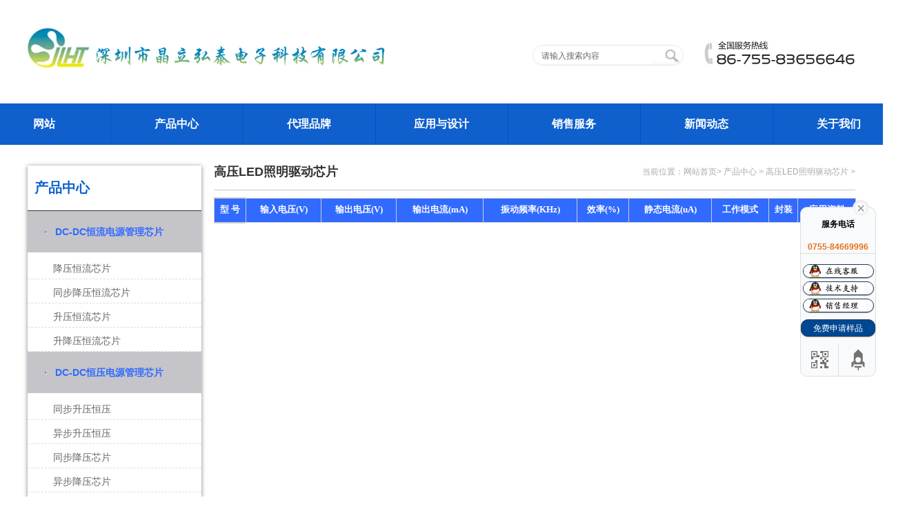

--- FILE ---
content_type: text/html
request_url: https://www.chipli.cn/ghvoltage/
body_size: 6181
content:
<html xmlns="http://www.w3.org/1999/xhtml">
<head>
    <meta name="baidu-site-verification" content="XuLe8GHdr5" />
    <meta http-equiv="Content-Type" content="text/html; charset=utf-8" />
    <meta http-equiv=”Content-Security-Policy” content=”upgrade-insecure-requests”>
    <title>高压LED照明驱动芯片 - 深圳晶立弘泰</title>
    <meta name="360-site-verification" content="4641abbedaa09d4d7cccf77954387fbd" />
    <meta name="keywords" content="LED摩托车灯IC,LED汽车大灯IC,LED恒流驱动芯片,DC-DC升压恒流芯片,DC-DC降压恒流调光IC,LED线性恒流IC,锂电充电芯片,LED手电筒芯片,LED太阳能草坪灯IC,LED太阳能灯串芯片,电源管理ic">
    <meta name="description" content="深圳市晶立弘泰电子科技有限公司是一家以电子产品研发、设计和加工为主的高新技术公司我们竭诚为您挑选的低价格高性能的升压、同步升降压、DC-DC降压芯片、恒流IC、LED驱动芯片、电源管理芯片、太阳能LED草坪灯IC、LED手电筒IC、LED太阳能灯串芯片、锂电充电芯片等。技术联系：18938045645 林生">
    <link rel="icon" href="/favicon.ico" type="image/x-icon" />
    <link rel="stylesheet" href="https://www.chipli.cn/statics/css/css.css" />
    <link rel="stylesheet" href="https://www.chipli.cn/statics/css/layui.css" />
    <link rel="stylesheet" href="https://www.chipli.cn/statics/css/bootstrap.css" />
    <link rel="stylesheet" href="https://www.chipli.cn/statics/css/templatemo_style.css" />
    <link rel="stylesheet" href="https://www.chipli.cn/statics/css/font-awesome.min.css" />
    <link rel="stylesheet" href="https://www.chipli.cn/statics/css/base2.min.css" />
    <link rel="stylesheet" href="https://www.chipli.cn/statics/css/index.css" />
    <script type="text/javascript" src="https://www.chipli.cn/statics/js/nav-js.js"></script>
    <script type="text/javascript" src="https://www.chipli.cn/statics/js/jquery.min.js"></script>
    <script type="text/javascript" src="https://www.chipli.cn/statics/js/bannerjquery.flexslider-min.js"></script>
    <style type="text/css">
    .sear-btn {
        width: 20px;
        height: 19px;
        position: absolute;
        margin-left: 178px;
        margin-top: 2px;
        cursor: pointer
    }
    .hover{
     background-color:#666;
   }
    </style>
    <script>
var _hmt = _hmt || [];
(function() {
  var hm = document.createElement("script");
  hm.src = "https://hm.baidu.com/hm.js?b18b41194581087e940019151d2213da";
  var s = document.getElementsByTagName("script")[0]; 
  s.parentNode.insertBefore(hm, s);
})();

$(document).ready(function() {
    $("#q").click(function () {
        var check1 = $(this).val();
        if (check1 == this.defaultValue) {
            $(this).val("");
        }
    });
$('body').click(function(event) {
      if(event.keyCode == 13) {
        $('#search-form').submit();
      };
      $('.sear-btn').click(function() {
        $('#search-form').submit();
      });
  });
});
$(document).ready(function(){
   jQuery.hoverPlugin={
    hover:function(selector){
     $(selector).hover(function(){
      $(this).css({
          "background-color":"#fe5900"
      })
    },function(){
      $(this).removeAttr("style")
    });
   }
 };
 $.hoverPlugin.hover(".menu>ul>li");
});
</script>
</head>

<body style="min-width:1100px;">
    <!--head开始-->
    <div class="head box-w"> <img class="logo fl" src="https://www.chipli.cn/statics/images/logo.jpg" alt="" />
        <img class="tel fr" src="https://www.chipli.cn/statics/images/home-tel.jpg" alt="全国服务热线：86-755-83656646" />
        <div class="search fr">
            <span class="s_con">
            <form action="https://www.chipli.cn/index.php" method="get" target="_blank" id="search-form">
                <input type="hidden" name="m" value="search" />
                <input type="hidden" name="c" value="index" />
                <input type="hidden" name="a" value="init" />
                <input type="hidden" name="typeid" value="54" id="typeid" />
                <input type="hidden" name="siteid" value="1" id="siteid" />
                <span class="sear-btn"><img src="https://www.chipli.cn/statics/images/sear-btn.jpg" width="20" height="19" /></span>
                <input type="text" class="content" value="请输入搜索内容" name="q" id="q">
                <i class="clear"></i>
                <span class="s_btn">搜索</span>
            </form>
            </span>
        </div>
    </div>
    <!--end-->
    <!--nav开始-->
    <div class="clearfix">
    <div class="menu fl nav">
        <ul>
            <li><a href="https://www.chipli.cn">网站</a></li>
                                    <li>
                <a href="https://www.chipli.cn/product/">产品中心</a>
                <ul class="erji">
                                                                                                    <li>
                        <a href="https://www.chipli.cn/owermana/">DC-DC恒流电源管理芯片</a>
                        <ul class="sanji">
                                                        <li>
                                <a href="https://www.chipli.cn/tantcur/">降压恒流芯片</a>
                            </li>
                                                        <li>
                                <a href="https://www.chipli.cn/onousste/">同步降压恒流芯片</a>
                            </li>
                                                        <li>
                                <a href="https://www.chipli.cn/ostcon/">升压恒流芯片</a>
                            </li>
                                                        <li>
                                <a href="https://www.chipli.cn/nddow/">升降压恒流芯片</a>
                            </li>
                                                    </ul>
                    </li>
                                                            <li>
                        <a href="https://www.chipli.cn/management/">DC-DC恒压电源管理芯片</a>
                        <ul class="sanji">
                                                        <li>
                                <a href="https://www.chipli.cn/reduced/">同步升压恒压</a>
                            </li>
                                                        <li>
                                <a href="https://www.chipli.cn/synchronous/">异步升压恒压</a>
                            </li>
                                                        <li>
                                <a href="https://www.chipli.cn/boost/">同步降压芯片</a>
                            </li>
                                                        <li>
                                <a href="https://www.chipli.cn/voltage/">异步降压芯片</a>
                            </li>
                                                        <li>
                                <a href="https://www.chipli.cn/constant/">DC-DC中高压降压恒压</a>
                            </li>
                                                        <li>
                                <a href="https://www.chipli.cn/voltagechip/">DC-DC升压/升降压恒压芯片</a>
                            </li>
                                                    </ul>
                    </li>
                                                            <li>
                        <a href="https://www.chipli.cn/battery/">电池充电管理芯片</a>
                        <ul class="sanji">
                                                        <li>
                                <a href="https://www.chipli.cn/dianchichongdianxinpian/">单节锂电池充电芯片</a>
                            </li>
                                                        <li>
                                <a href="https://www.chipli.cn/chargichip/">双节锂电池充电芯片</a>
                            </li>
                                                        <li>
                                <a href="https://www.chipli.cn/solarium/">太阳能锂电池充电芯片</a>
                            </li>
                                                        <li>
                                <a href="https://www.chipli.cn/chargost/">锂电充电升压二合一芯片</a>
                            </li>
                                                    </ul>
                    </li>
                                                            <li>
                        <a href="https://www.chipli.cn/lighting/">太阳能LED照明驱动芯片</a>
                        <ul class="sanji">
                                                        <li>
                                <a href="https://www.chipli.cn/sun-light-chip/">太阳能LED灯串芯片</a>
                            </li>
                                                        <li>
                                <a href="https://www.chipli.cn/LEDcaopingdeng/">太阳能LED草坪灯芯片</a>
                            </li>
                                                    </ul>
                    </li>
                                                            <li>
                        <a href="https://www.chipli.cn/lovoltage/">低压LED移动照明驱动芯片</a>
                        <ul class="sanji">
                                                        <li>
                                <a href="https://www.chipli.cn/rrentbo/">低压升压恒流芯片</a>
                            </li>
                                                        <li>
                                <a href="https://www.chipli.cn/nstantcu/">线性恒流驱动芯片</a>
                            </li>
                                                        <li>
                                <a href="https://www.chipli.cn/flashlight/">LED手电筒驱动芯片</a>
                            </li>
                                                        <li>
                                <a href="https://www.chipli.cn/ultifun/">LED多功能驱动芯片</a>
                            </li>
                                                    </ul>
                    </li>
                                                            <li>
                        <a href="https://www.chipli.cn/terypro/">锂电池保护芯片</a>
                        <ul class="sanji">
                                                        <li>
                                <a href="https://www.chipli.cn/nglelithi/">单节锂电池</a>
                            </li>
                                                    </ul>
                    </li>
                                                            <li>
                        <a href="https://www.chipli.cn/ghvoltage/">高压LED照明驱动芯片</a>
                        <ul class="sanji">
                                                        <li>
                                <a href="https://www.chipli.cn/nonisolated/">AC/DC非隔离</a>
                            </li>
                                                        <li>
                                <a href="https://www.chipli.cn/nisolated/">AC/DC隔离</a>
                            </li>
                                                        <li>
                                <a href="https://www.chipli.cn/dimming/">智能调光/线性恒流</a>
                            </li>
                                                        <li>
                                <a href="https://www.chipli.cn/oductseri/">线性恒流产品系列</a>
                            </li>
                                                    </ul>
                    </li>
                                                            <li>
                        <a href="https://www.chipli.cn/cxyg/">场效应管</a>
                        <ul class="sanji">
                                                        <li>
                                <a href="https://www.chipli.cn/Nguodao/">N沟道MOS管</a>
                            </li>
                                                        <li>
                                <a href="https://www.chipli.cn/Pgoudao/">P沟道MOS管</a>
                            </li>
                                                    </ul>
                    </li>
                                                            <li>
                        <a href="https://www.chipli.cn/scm/">单片机</a>
                        <ul class="sanji">
                                                        <li>
                                <a href="https://www.chipli.cn/ixys/">三星/IXYS单片机</a>
                            </li>
                                                    </ul>
                    </li>
                                    </ul>
            </li>
                        <li>
                <a href="https://www.chipli.cn/dailipinpai/">代理品牌</a>
                <ul class="erji">
                                    </ul>
            </li>
                        <li>
                <a href="https://www.chipli.cn/design/">应用与设计</a>
                <ul class="erji">
                                                            <li>
                        <a href="https://www.chipli.cn/led/">LED照明方案</a>
                        <ul class="sanji">
                                                        <li>
                                <a href="https://www.chipli.cn/qpd/">球泡灯</a>
                            </li>
                                                        <li>
                                <a href="https://www.chipli.cn/xdd/">吸顶灯</a>
                            </li>
                                                        <li>
                                <a href="https://www.chipli.cn/t5t8/">T5/T8灯管</a>
                            </li>
                                                        <li>
                                <a href="https://www.chipli.cn/znzm/">智能照明</a>
                            </li>
                                                    </ul>
                    </li>
                                                            <li>
                        <a href="https://www.chipli.cn/led-car/">LED车灯方案</a>
                        <ul class="sanji">
                                                        <li>
                                <a href="https://www.chipli.cn/chedengfangan/">12V-80V车灯方案</a>
                            </li>
                                                    </ul>
                    </li>
                                                            <li>
                        <a href="https://www.chipli.cn/dianyuanfangan/">AC-DC电源方案</a>
                        <ul class="sanji">
                                                        <li>
                                <a href="https://www.chipli.cn/xiaojiadian/">小家电</a>
                            </li>
                                                        <li>
                                <a href="https://www.chipli.cn/chongdianqiic/">适配品/充电器</a>
                            </li>
                                                    </ul>
                    </li>
                                                            <li>
                        <a href="https://www.chipli.cn/samsung/">三星单片机方案</a>
                        <ul class="sanji">
                                                    </ul>
                    </li>
                                    </ul>
            </li>
                        <li>
                <a href="https://www.chipli.cn/html/sale-service/">销售服务</a>
                <ul class="erji">
                                                            <li>
                        <a href="https://www.chipli.cn/html/sale-service/technology/">技术咨询</a>
                        <ul class="sanji">
                                                    </ul>
                    </li>
                                                            <li>
                        <a href="https://www.chipli.cn/html/sale-service/sample/">样品申请</a>
                        <ul class="sanji">
                                                    </ul>
                    </li>
                                                            <li>
                        <a href="https://www.chipli.cn/html/sale-service/sale-contact/">销售联系</a>
                        <ul class="sanji">
                                                    </ul>
                    </li>
                                    </ul>
            </li>
                        <li>
                <a href="https://www.chipli.cn/news/">新闻动态</a>
                <ul class="erji">
                                                            <li>
                        <a href="https://www.chipli.cn/comnews/">公司新闻</a>
                        <ul class="sanji">
                                                    </ul>
                    </li>
                                                            <li>
                        <a href="https://www.chipli.cn/industry/">行业新闻</a>
                        <ul class="sanji">
                                                    </ul>
                    </li>
                                    </ul>
            </li>
                        <li>
                <a href="https://www.chipli.cn/html/aboutus/">关于我们</a>
                <ul class="erji">
                                                            <li>
                        <a href="https://www.chipli.cn/html/aboutus/introduce/">公司简介</a>
                        <ul class="sanji">
                                                    </ul>
                    </li>
                                                            <li>
                        <a href="https://www.chipli.cn/html/aboutus/cultrue/">企业文化</a>
                        <ul class="sanji">
                                                    </ul>
                    </li>
                                    </ul>
            </li>
                                </ul>
    </div>
</div>
    <!--end1--><!--产品分类-->
<div class="main box-w clearfix">
    <div class="side fl">
    <h3>产品中心</h3>
    <div id="firstpane" class="side_list">
        <h4 class="side_head" id="side-title-one">
            <a href="https://www.chipli.cn/owermana/">DC-DC恒流电源管理芯片</a>
        </h4>
        <ul class="side_body">
            <li>
                <a href="https://www.chipli.cn/tantcur/">降压恒流芯片</a>
                <a href="https://www.chipli.cn/onousste/">同步降压恒流芯片</a>
                <a href="https://www.chipli.cn/ostcon/">升压恒流芯片</a>
                <a href="https://www.chipli.cn/nddow/">升降压恒流芯片</a>
            </li>
        </ul>
        <h4 class="side_head" id="side-title-one">
            <a href="https://www.chipli.cn/management/" id="lu">DC-DC恒压电源管理芯片</a>
        </h4>
        <ul class="side_body">
            <li>
                <a href="https://www.chipli.cn/reduced/">同步升压恒压</a>
                <a href="https://www.chipli.cn/synchronous/">异步升压恒压</a>
                <a href="https://www.chipli.cn/boost/">同步降压芯片</a>
                <a href="https://www.chipli.cn/voltage/">异步降压芯片</a>
                <a href="https://www.chipli.cn/constant/">DC-DC中高压降压恒压</a>
                <a href="https://www.chipli.cn/voltagechip/">DC-DC升压/升降压恒压芯片</a>
            </li>
        </ul>
        <h4 class="side_head" id="side-title-one">
            <a href="https://www.chipli.cn/battery/" id="lu">电池充电管理芯片</a>
        </h4>
        <ul class="side_body">
            <li>
                <a href="https://www.chipli.cn/dianchichongdianxinpian/" id="lu">单节锂电池充电芯片</a>
                <a href="https://www.chipli.cn/chargichip/" id="lu">双节锂电池充电芯片</a>
                <a href="https://www.chipli.cn/solarium/" id="lu">太阳能锂电池充电芯片</a>
                <a href="https://www.chipli.cn/chargost/" id="lu">锂电充电升压二合一芯片</a>
            </li>
        </ul>
        <h4 class="side_head" id="side-title-one">
            <a href="https://www.chipli.cn/lighting/" id="lu">太阳能LED照明驱动芯片</a>
        </h4>
        <ul class="side_body">
            <li>
                <a href="https://www.chipli.cn/LEDcaopingdeng/" id="lu">太阳能LED草坪灯芯片</a>
                <a href="https://www.chipli.cn/sun-light-chip/" id="lu">太阳能LED灯串芯片</a>
            </li>
        </ul>
        <h4 class="side_head" id="side-title-one">
            <a href="https://www.chipli.cn/lovoltage/" id="lu">低压LED移动照明驱动芯片</a>
        </h4>
        <ul class="side_body">
            <li>
                <a href="https://www.chipli.cn/rrentbo/" id="lu">低压升压恒流芯片</a>
                <a href="https://www.chipli.cn/nstantcu/" id="lu">线性恒流驱动芯片</a>
                <a href="https://www.chipli.cn/flashlight/" id="lu">LED手电筒驱动芯片</a>
                <a href="https://www.chipli.cn/ultifun/" id="lu">LED多功能驱动芯片</a>
            </li>
        </ul>
        <h4 class="side_head" id="side-title-one">
            <a href="https://www.chipli.cn/terypro/" id="lu">锂电池保护芯片</a>
        </h4>
        <ul class="side_body">
            <li>
                <a href="https://www.chipli.cn/nglelithi/" id="lu">单节锂电池</a>
            </li>
        </ul>
        <h4 class="side_head" id="side-title-one">
            <a href="https://www.chipli.cn/ghvoltage/" id="lu">高压LED照明驱动芯片</a>
        </h4>
        <ul class="side_body">
            <li>
                <a href="https://www.chipli.cn/nonisolated/" id="lu">AC/DC非隔离</a>
                <a href="https://www.chipli.cn/nisolated/" id="lu">AC/DC隔离</a>
                <a href="https://www.chipli.cn/dimming/" id="lu">智能调光/线性恒流</a>
                <a href="https://www.chipli.cn/oductseri/" id="lu">线性恒流产品系列</a>
            </li>
        </ul>
        <h4 class="side_head" id="side-title-one">
            <a href="https://www.chipli.cn/cxyg/" id="lu">场效应管</a>
        </h4>
        <ul class="side_body">
            <li>
                <a href="https://www.chipli.cn/Nguodao/" id="lu">N沟道MOS管</a>
                <a href="https://www.chipli.cn/Pgoudao/" id="lu">P沟道MOS管</a>
            </li>
        </ul>
        <h4 class="side_head" id="side-title-one">
            <a href="https://www.chipli.cn/scm/" id="lu">单片机</a>
        </h4>
        <ul class="side_body">
            <li>
                <a href="https://www.chipli.cn/ixys/" id="lu">三星/IXYS单片机</a>
            </li>
        </ul>
    </div>
</div>    <div class="main-right fr">
        <div class="con-title">
  <h5 style="display:inline-block;width:auto">高压LED照明驱动芯片 </h5>
  <span style="width:auto">当前位置：<a href="https://www.chipli.cn/">网站首页</a>&gt <a href="https://www.chipli.cn/product/">产品中心</a> > <a href="https://www.chipli.cn/ghvoltage/">高压LED照明驱动芯片</a> > </span>
</div>
<!--end-->         <div class="pro">
                <table class="product-table clearfix" width="100%" border="1" cellspacing="0" cellpadding="0">
                <tr class="p-t-title">
                    <td>型 号</td>
                    <td>输入电压(V)</td>
                    <td>输出电压(V)</td>
                    <td>输出电流(mA)</td>
                    <td>振动频率(KHz)</td>
                    <td>效率(%)</td>
                    <td>静态电流(uA)</td>
                    <td>工作模式</td>
                    <td>封装</td>
                    <td>应用资料</td>
                </tr>
                                                            </table>
        </div>
    </div>
</div>
<!--end-->
<!-- 代码部分 begin -->
<div class="main-im">
    <div id="open_im" class="open-im" style="display:none">&nbsp;</div>
    <div class="im_main" id="im_main">
        <div class="im-tel">
            <div>服务电话</div>
            <div class="tel-num">0755-84669996</div>
        </div>

        <div id="close_im" class="close-im"><a href="javascript:void(0);" title="点击关闭">&nbsp;</a></div>
                <a href="http://wpa.qq.com/msgrd?v=3&uin=2885510764&site=qq&menu=yes&from=message&isappinstalled=0"  class="im-qq qq-a" target="_blank" title="在线客服">
            <img src="https://www.jlht168.com/uploads/20230227/0412d08302775b36e106db3987e3593e.jpg"/>
        </a>
        <a href="http://wpa.qq.com/msgrd?v=3&uin=2885509540&site=qq&menu=yes&from=message&isappinstalled=0" class="im-qq qq-a" target="_blank" title="技术支持">
            <img src="https://www.jlht168.com/uploads/20230227/e35fce47519737f34723a55b88dd2ef0.jpg"/></a>
        <a href="http://wpa.qq.com/msgrd?v=3&uin=2885509439&site=qq&menu=yes&from=message&isappinstalled=0" class="im-qq qq-a" target="_blank" title="销售经理">
            <img src="https://www.jlht168.com/uploads/20230227/4912deb11d66213488c290559adf9f8a.jpg"/></a>


        <div class="online_shenqingyangpin">
            <a href="https://www.jlht168.com/post/d/shenqingyangpin/post.html" target="_blank" title="在线免费申请IC样品">免费申请样品</a>
        </div>

        <div class="im-footer" style="position:relative">
            <div class="weixing-container">
                <div class="weixing-show" style="display:none">
                    <div class="weixing-txt">请使用微信扫一扫，联系客服</div>
                    <img class="weixing-ma" alt="晶立宏泰微信二维码" src="https://www.jlht168.com/uploads/20230227/ed96892021aab5dca232787258dccf2a.jpg">
                    <div class="weixing-sanjiao"></div>
                    <div class="weixing-sanjiao-big"></div>
                </div>
            </div>
            <div class="go-top"><a href="javascript:;" title="返回顶部"></a> </div>
            <div style="clear:both"></div>
        </div>
    </div>
</div>
<script>
$(function() {
    $('#close_im').bind('click', function() {
        $('#main-im').css("height", "0");
        $('#im_main').hide();
        $('#open_im').show();
    });
    $('#open_im').bind('click', function(e) {
        $('#main-im').css("height", "272");
        $('#im_main').show();
        $(this).hide();
    });
    $('.go-top').bind('click', function() {
        $(window).scrollTop(0);
    });
    $(".weixing-container").bind('mouseleave', function() {
        $('.weixing-show').hide();
    });
    $(".weixing-container").bind('mouseenter', function() {
        $('.weixing-show').show();
    })

});
</script>
<!-- 代码部分 end--><div class="foot-w clearfix">
    <div class="foot box-w" style="color:#bebec1">
        <ul class="clearfix">
                                    <li>
                <a href="https://www.chipli.cn/owermana/">DC-DC恒流电源管理芯片</a>
                <ul class="erji">
                                                            <li>
                        <a href="https://www.chipli.cn/tantcur/">降压恒流芯片</a>
                    </li>
                                                            <li>
                        <a href="https://www.chipli.cn/onousste/">同步降压恒流芯片</a>
                    </li>
                                                            <li>
                        <a href="https://www.chipli.cn/ostcon/">升压恒流芯片</a>
                    </li>
                                                            <li>
                        <a href="https://www.chipli.cn/nddow/">升降压恒流芯片</a>
                    </li>
                                    </ul>
            </li>
                        <li>
                <a href="https://www.chipli.cn/management/">DC-DC恒压电源管理芯片</a>
                <ul class="erji">
                                                            <li>
                        <a href="https://www.chipli.cn/reduced/">同步升压恒压</a>
                    </li>
                                                            <li>
                        <a href="https://www.chipli.cn/synchronous/">异步升压恒压</a>
                    </li>
                                                            <li>
                        <a href="https://www.chipli.cn/boost/">同步降压芯片</a>
                    </li>
                                                            <li>
                        <a href="https://www.chipli.cn/voltage/">异步降压芯片</a>
                    </li>
                                                            <li>
                        <a href="https://www.chipli.cn/constant/">DC-DC中高压降压恒压</a>
                    </li>
                                                            <li>
                        <a href="https://www.chipli.cn/voltagechip/">DC-DC升压/升降压恒压芯片</a>
                    </li>
                                    </ul>
            </li>
                        <li>
                <a href="https://www.chipli.cn/battery/">电池充电管理芯片</a>
                <ul class="erji">
                                                            <li>
                        <a href="https://www.chipli.cn/dianchichongdianxinpian/">单节锂电池充电芯片</a>
                    </li>
                                                            <li>
                        <a href="https://www.chipli.cn/chargichip/">双节锂电池充电芯片</a>
                    </li>
                                                            <li>
                        <a href="https://www.chipli.cn/solarium/">太阳能锂电池充电芯片</a>
                    </li>
                                                            <li>
                        <a href="https://www.chipli.cn/chargost/">锂电充电升压二合一芯片</a>
                    </li>
                                    </ul>
            </li>
                        <li>
                <a href="https://www.chipli.cn/lighting/">太阳能LED照明驱动芯片</a>
                <ul class="erji">
                                                            <li>
                        <a href="https://www.chipli.cn/sun-light-chip/">太阳能LED灯串芯片</a>
                    </li>
                                                            <li>
                        <a href="https://www.chipli.cn/LEDcaopingdeng/">太阳能LED草坪灯芯片</a>
                    </li>
                                    </ul>
            </li>
                        <li>
                <a href="https://www.chipli.cn/lovoltage/">低压LED移动照明驱动芯片</a>
                <ul class="erji">
                                                            <li>
                        <a href="https://www.chipli.cn/rrentbo/">低压升压恒流芯片</a>
                    </li>
                                                            <li>
                        <a href="https://www.chipli.cn/nstantcu/">线性恒流驱动芯片</a>
                    </li>
                                                            <li>
                        <a href="https://www.chipli.cn/flashlight/">LED手电筒驱动芯片</a>
                    </li>
                                                            <li>
                        <a href="https://www.chipli.cn/ultifun/">LED多功能驱动芯片</a>
                    </li>
                                    </ul>
            </li>
                        <li>
                <a href="https://www.chipli.cn/terypro/">锂电池保护芯片</a>
                <ul class="erji">
                                                            <li>
                        <a href="https://www.chipli.cn/nglelithi/">单节锂电池</a>
                    </li>
                                    </ul>
            </li>
                                    <li class="gzh">
                <img src="https://www.chipli.cn/statics/images/gzhlogo.png" width="170px" height="160px">
                <p>关注官方微信公众号<br>了解更多小知识</p>
            </li>
        </ul>
                        <p class="ft-contact">电话：0755-84669996&nbsp;&nbsp;传真：0755-83656646&nbsp;&nbsp;E-mail：admin@chipli.cn&nbsp;&nbsp;地址：深圳市福田区华强北佳和大厦B座702</p>
        <meta name="baidu-site-verification" content="EAryP66yq2" />
        <div class="ft-name">
            <p>深圳市晶立弘泰电子科技有限公司版权所有&nbsp;&nbsp;&nbsp;&nbsp;&nbsp;&nbsp;&nbsp;&nbsp;<a href="https://www.chipli.cn/html/sale-service/">销售服务</a>|<a href="https://www.chipli.cn/html/sale-service/sale-contact/">销售联系</a>|<a href="/sitemap.html">网站地图</a>| <a href="https://www.jlht168.com/post/DCDChengliudianyuanguanlixinpian.html" target="_blank">LED恒流驱动芯片</a> | <a  href="http://www.miitbeian.gov.cn/" target="_blank">粤ICP备14021468号-2</a></p>
        </div>
        <img class="ft-logo" src="https://www.chipli.cn/statics/images/ft-logo.jpg" />
                    </div>
</div>
<script>
var i = 0;
var timer;
$(document).ready(function() {
    $('.ig').eq(0).show().siblings('.ig').hide();
    showTime();
    $('.tab').hover(function() {
        i = $(this).index();
        Show();
        clearInterval(timer);
    }, function() {
        showTime();
    });
    $('.btn1').click(function() {
        clearInterval(timer);
        if (i == 0) {
            i = 5; //注意此时i的值
        }
        i--;
        Show();
        showTime();
    });
    $('.btn2').click(function() {
        clearInterval(timer);
        if (i == 4) {
            i = -1; //注意此时i的值
        }
        i++;
        Show();
        showTime();
    });
});

function showTime() {
    timer = setInterval(function() {
        Show();
        i++;
        if (i == 5) {
            i = 0;
        }
    }, 3000);
}

function Show() {
    $('.ig').eq(i).fadeIn(300).siblings('.ig').fadeOut(300);
    $('.tab').eq(i).addClass('bg').siblings('.tab').removeClass('bg');
}
</script>
<script type="text/javascript" src="https://www.chipli.cn/statics/js/we2.js"></script>
</body>

</html>

--- FILE ---
content_type: text/css
request_url: https://www.chipli.cn/statics/css/css.css
body_size: 810
content:
.ab_box{padding: 30px 0 100px 0;}
.ditu .dttxt h3{font-size: 26px; padding: 15px 0;}
.ditu .dttxt p{font-size: 16px;padding:10px 0;color: #666;}
.fa_box{background: #f8f9fa;}
.scheme {padding-top: 35px;overflow: hidden;}
.scheme_box h1{font-size: 30px;font-weight: bold;color: #333;padding-top:20px;}
.scheme li a{display: block;border: 1px solid #ebebeb;overflow: hidden;border-radius: 10px; background:#fff;box-shadow: 0 3px 5px -3px rgba(0,0,0,.3);}
.scheme li .inoptfl {padding-left: 25px;}
.scheme li .inoptfr {padding-right: 25px;}
.scheme li .inoptfl h3{font-size: 20px;font-weight: bold;color: #333;padding: 15px 0;}
.scheme li .inoptfl p{font-size: 14px; color: #666;line-height: 26px;padding-bottom: 15px; }
.scheme li .inoptfl span{font-size: 16px; color: #666;line-height: 26px;padding-bottom: 10px;display: block;}
.scheme li .txt {background: #95b4ff;padding: 10px;color: #fff;text-align: center;transition: 0.6s;}
.scheme li .inoptfr img{padding-top: 20px;}
.scheme li:hover .inoptfl h3{color: #0093dd; }
.scheme li:hover .inoptfl span{color: #0093dd; }
.scheme li:hover a{box-shadow: 0 2px 6px 2px rgba(0,0,0,.3) }
.faitop{padding: 20px;margin: 15px 0; border: 1px solid #ebebeb;overflow: hidden;border-radius: 10px; background:#fff;box-shadow: 0 3px 5px -3px rgba(0,0,0,.3);}
.faitop h3{text-align:left}
.faitopfl h3{font-size: 22px;font-weight: bold;color: #306aff;padding-bottom: 20px;}
.faitopfl p{font-size: 14px;color: #666;line-height: 32px;}
.faitopfr h3{font-size: 22px;font-weight: bold;color: #306aff;padding-bottom: 20px;}
.faitopfr{padding-left: 50px;}
.faitopb h3{font-size: 22px;font-weight: bold;color: #306aff;padding-bottom: 20px;}
.faitopb img{margin: auto;width: 420px;}
.faitop:hover {box-shadow: 0 2px 6px 2px rgba(0,0,0,.3) }
.faitmfr{padding-left: 30px;}
.faibot{padding: 20px;margin: 15px 0; border: 1px solid #ebebeb;overflow: hidden;border-radius: 10px; background:#fff;box-shadow: 0 3px 5px -3px rgba(0,0,0,.3);}
.faibot h3{font-size: 22px;font-weight: bold;color: #306aff;padding-bottom: 20px;}
.faibot>p{text-align:center}
.faibot img{}
.faibot .faiul{padding-top: 50px;}
.faibot .faiul li{padding: 5px 0;}
.faibot .faiul2{line-height: 30px; margin-top: 10px;}
.faicen {text-align: center;}
.faicen p {color: #fe5900;font-size: 18px;margin-top: 0px;font-weight: bold;}
.faicen div{margin-top: 12px;font-size: 14px;text-align: left;}
.excel1{padding-top:1px;padding-left:1px;padding-right:1px;color:#000000;font-size:11.0pt;font-weight:auto;font-style:normal;text-decoration:none;font-family:宋体;border:none;vertical-align:middle;text-align:center;vertical-align:middle;white-space:nowrap;text-align:center;height:35px}
.et13{color:#FFFFFF;font-size:9.5pt;font-weight:bold;font-family:Times New Roman;border-top:0.9pt solid #EAEAEA;border-right:0.5pt solid #EAEAEA;border-bottom:0.5pt solid #EAEAEA;border-left:0.5pt solid #EAEAEA;background:#306aff;vertical-align:middle;text-align:center;height:35px}
.et9{font-size:9.5pt;font-family:Times New Roman;border-top:none;background:#DCE6F3;border-right:0.5pt solid #FFFFFF;border-bottom:0.5pt solid #FFFFFF;border-left:0.5pt solid #FFFFFF;text-align:center;height:35px;vertical-align:middle}

--- FILE ---
content_type: text/css
request_url: https://www.chipli.cn/statics/css/templatemo_style.css
body_size: 417
content:

/*-- Services --*/

.service-item {
  text-align: center;
  color: #999999;
}

.icon i {
  border-radius: 50%;
  border: 20px solid #172E92;
  color: #172E92;
  font-size: 28px;
  line-height: 80px;
  width: 120px;
  height: 120px;
}

.service-item h4 {
  font-family: "HelveticaNeue", "Helvetica Neue", Helvetica, Arial, sans-serif;
  font-size: 16px;
  font-weight: 700;
  color: #172E92;
  text-transform: uppercase;
  margin: 25px 0 20px 0;
}
.heading-section h2{
    padding: 0 0 40px;
}

/*-- End Services --*/

--- FILE ---
content_type: text/css
request_url: https://www.chipli.cn/statics/css/index.css
body_size: -23
content:
@charset "utf-8";
@import url(bootstrap.css);
@import url(old_website.css);
@import url(diynews.css);


--- FILE ---
content_type: text/css
request_url: https://www.chipli.cn/statics/css/old_website.css
body_size: 5620
content:
@charset "utf-8";
/* 全局样式 */
body {
    font: normal normal normal 12px/1.5em Arial, "Microsoft YaHei", Helvetica, sans-serif;
    overflow-x: hidden;
}

html, body, div, span, h1, h2, h3, h4, h5, h6, em, img, strong, sub, sup, tt, dd, dl, dt, form, label, table, caption, tbody, tfoot, thead, tr, th, td, ul, li, p, a, input {
    margin: 0;
    padding: 0;
}

input, select, textarea {
    vertical-align: middle;
}

img, input, textarea, select {
    border: 0;
}

ul, li {
    list-style-type: none;
}

a:link, a:visited {
    text-decoration: none;
    color: #333;
}

a:hover {
    text-decoration: none;
    color: #ED0909;
}

.clear {
    clear: both;
}

.clearfix:after {
    clear: both;
    content: ' ';
    display: block;
    font-size: 0;
    line-height: 0;
    visibility: hidden;
    width: 0;
    height: 0;
}

.clearfix {
    zoom: 1
}

.box-w {
    width: 1200px;
    margin: 0 auto;
}

.fl {
    float: left;
}

.fr {
    float: right;
}

.f14 {
    font-size: 14px;
}

.f16 {
    font-size: 16px;
}

#blue {
    color: #fff;
}

.gray {
    background: #f8f6f6;
}

.red {
    color: #F00;
}

h2 {
    padding: 30px 0 30px;
    color: #092676;
    text-align: center;
    font-size: 27px
}

/*#lu{color:#419ba1}*/
/*logo search*/
.head {
    height: 80px;
    margin: 35px auto;
}

.logo {
    width: 518px;
    height: 65px;
}

.tel {
    padding-top: 25px;
    width: 219px;
}

.search {
    width: 219px;
    background: url(../images/sear.jpg) no-repeat;
    height: 30px;
    padding: 4px 8px;
    margin:15px;
    border-radius:20px;
}

.s_con {
    position: relative;
    float: left;
    display: block;
    width: 165px;
    height: 24px;
    padding-left: 5px;
    line-height: 24px;
}

.s_con input {
    display: inline-block;
    border: 0px;
    width: 100%;
    height: 24px;
    line-height: 24px;
    color: #666;
}

.s_btn {
    float: left;
    display: block;
    text-indent: -9999px;
    cursor: pointer;
    width: 30px;
    height: 24px;
}

/*nav*/
.nav {
    width: 100%;
    background: #0f60cc;
}

.nav ul {
    position: relative;
    z-index: 3;
    display: flex;
    justify-content: center;
}

.nav ul li {
    position: relative;
    float: left;
    z-index: 50;
    text-align: center;
}

.nav ul li a {
    position: relative;
    display: block;
    font-size: 16px;;
    line-height: 60px;
    color: #fff;
    font-weight: bold;
    overflow: hidden;
    white-space: nowrap;
    width: 192px;
}

.nav ul li a:after {
    position: absolute;
    left: 0px;
    top: 0px;
    display: block;
    content: "";
    width: 1px;
    height: 100%;
    background: #0054c5;
}

.nav ul li:first-child a:after {
    display: none;
}

.nav ul li a:hover,
.nav ul li a.on,
.nav ul li a.selected {
    background: #fe5900;
    color: #fff;
}

* HTML .nav ul li a {
    display: inline-block
}

.nav ul li ul {
    position: absolute;
    width: 100%;
    visibility: hidden;
    z-index: 999999;
    display: none;
}

.menu > ul > li > ul.erji > li {
    top: 0px;
    box-shadow: rgb(170 170 170) -3px 3px 10px;
    visibility: visible;
    left: 0px;
}

.menu > ul > li > ul.erji ul.sanji {
    top: 0px;
    box-shadow: rgb(170 170 170) 0px 0px 0px;
    visibility: visible;
    left: 192px;
    display: none;
}

.menu > ul > li > ul.erji > li:hover ul.sanji {
    display: block
}

.menu > ul > li > ul.erji ul.sanji li {
    background: #f3f3f3
}

.menu > ul > li > ul.erji ul.sanji a {
    border-bottom: 1px solid #333;
}

.nav ul li ul li {
    width: 100%;
    background: #fff;
    margin-left: 0px;
}

.nav ul li ul li:before {
    display: none;
}

.nav ul li ul li a {
    overflow: hidden;
    line-height: 45px;
    height: 45px;
    text-align: left;
    text-indent: 15px;
    font-weight: normal;
    font-size: 14px;
    border-bottom: 1px solid #306aff;
    color: #333;
}

.nav ul li ul li a:after {
    display: none;
}

.nav ul li ul li a.selected,
.nav ul li ul li a:hover {
    background: #0f60cc;
    color: #fff;
    font-weight: normal;
}

.nav ul li ul li ul {
    width: 100%;
}

* HTML .nav {
    height: 1%
}

.downarrowclass {
    position: absolute;
    top: -1000px;
    right: 7px
}

.rightarrowclass {
    position: absolute;
    top: 8px;
    right: 15px
}

.ddshadow {
    position: absolute;
    width: 0px;
    background: none transparent scroll repeat 0% 0%;
    height: 0px;
    top: 0px;
    LEFT: 0px
}

.toplevelshadow {
    opacity: 0.0
}

.nav ul li img {
    display: none;
}

.nav ul li a:after {
    transition: all 0.3s;
    -moz-transition: all 0.3s;
    -ms-transition: all 0.3s;
    -o-transition: all 0.3s;
    -webkit-transition: all 0.3s
}

.nav > ul > li:hover ul {
    display: block
}

/* banner */
#igs {
    margin: 0 auto;
    height: 465px;
    position: relative; /*top: -140px;*/
}

#igs .ig {
    position: absolute;
}

#igs .ig img {
    height: 600px
}

#tabs {
    position: absolute;
    list-style: none;
    background-color: rgba(255, 255, 255, .5);
    left: 50%;
    border-radius: 10px;
    padding: 5px 0 5px 5px;
    transform: translate(-50%, 1800%)
}

#tabs .tab {
    float: left;
    text-align: center;
    line-height: 20px;
    width: 20px;
    height: 20px;
    cursor: pointer;
    overflow: hidden;
    margin-right: 4px;
    border-radius: 100%;
    background-color: #092676;
    color: #fff;
}

#igs .btn {
    position: absolute;
    color: #fff;
    top: 50%;
    width: 40px;
    height: 100px;
    background-color: rgba(255, 255, 255, .3);
    font-size: 40px;
    font-weight: bold;
    text-align: center;
    line-height: 100px;
    border-radius: 5px;
    margin: 0 100px;
    transform: translate(-50%, -50%);
    padding-left: 8px;
}

#igs .btn2 {
    position: absolute;
    right: 0px;
}

#igs .btn:hover {
    background-color: rgba(0, 0, 0, .7);
    text-decoration: none;
}

/*scroll*/
.scroll {
    height: 36px;
    border-bottom: 1px solid #eee;
    margin-top: 140px;
}

.scroll span {
    width: 88px;
    font-weight: 700;
    background: url(../images/20101103155631983.gif) no-repeat center left;
    height: 36px;
    display: block;
    float: left;
    line-height: 36px;
    text-indent: 20px;
    padding-right: 10px;
}

.scrollDiv {
    width: 1010px;
    height: 36px;
    line-height: 36px;
    overflow: hidden;
}

.scrollDiv li {
    height: 36px;
}

.scrollDiv li a {
    color: #666
}

/*main*/
.main {
    margin-bottom: 30px;
    margin-top: 30px;
}

.info_block_type_1 {
    padding-left: 80px
}

.info_block_type_1 .icon_wrap_1 {
    margin-left: -80px;
    float: left;
}

.icon_wrap_1 {
    width: 60px;
    height: 60px;
    font-size: 26px;
}

.m_bottom_15 {
    margin-bottom: 15px;
}

.t_align_c {
    text-align: center;
}

.fa {
    display: inline-block;
    font-family: FontAwesome;
    font-style: normal;
    font-weight: normal;
    line-height: 1;
    -webkit-font-smoothing: antialiased;
    -moz-osx-font-smoothing: grayscale;
}

.d_inline_middle {
    vertical-align: middle;
}

.users_nav li:before, .horizontal_list li:before {
    content: "";
    display: inline-block;
    height: 10px;
    border-left: 1px solid #828686;
    margin: 0 15px 0 0;
    border-color: #e2e6e7;
}

.m_right_15 {
    margin-right: 15px
}

.horizontal_list > * {
    float: left;
    padding-bottom: 15px;
}

.col-sm-4 {
    width: 25% !important;
    padding-left: 0 !important;
    margin-top: 10px;
}

.info_block_type_1 h4 {
    font-size: 24px;
}

/*foot*/
.foot-w {
    width: 100%;
    background: #2c2f3c;
}

.foot {
    padding-top: 10px;
}

.foot ul li {
    float: left;
    width: 170px;
}

.foot > ul > li:nth-child(5) {
    margin: 0 22px 0 18px;
}

.foot > ul > li:nth-child(6) {
    width: 140px;
}

.foot li.gzh {
    text-align: center;
    margin-top: 15px;
}

.foot ul li a {
    color: #fff;
    line-height: 3em;
}

.foot ul li a:hover {
    color: #F00;
}

.foot ul.clearfix > li > a {
    font-size: 14px;
    font-weight: bold;
    color: #0f60cc;
}

.foot ul.clearfix > li > a:hover {
    color: #fe5900
}

.ft-contact {
    color: #fff;
    border-bottom: 1px solid #bebec1;
    line-height: 4em;
}

.ft-name {
    width: 660px;
    float: left;
    padding-top: 12px;
    margin-bottom: 30px;
}

.ft-name p {
    color: #fff;
    line-height: 2em;
}

.ft-name p a {
    color: #fff;
    padding: 0 5px;
}

.ft-name p a:hover {
    color: #F00;
}

.ft-logo {
    float: right;
    width: 288px;
    height: 42px;
}

/*产品中心*/
.side {
    width: 21%;
    box-shadow: 0px 1px 6px rgb(0 0 0 / 50%);
}

#side-title-one {
    background: url(../images/side-ico02.jpg) no-repeat 25px center #c5c4c9;
    border: none;
}

.side h3 {
    font-size: 20px;
    color: #0f60cc;
    line-height: 65px;
    padding-left: 10px;
    border-bottom: 1px solid #333;
    text-align: left;
    font-weight: bold;
}

.side h4 {
    font-size: 14px;
    border-bottom: 1px dashed #DDD;
}

.side h4 a {
    color: #306aff;
    line-height: 60px;
    display: inline-block;
    width: 100%;
}

.side_head {
    padding-left: 40px;
    color: #306aff;
    cursor: pointer;
    position: relative;
    font-weight: bold;
}

.side_body {
    padding: 4px 0 0 0;
}

.side_body a {
    display: block;
    height: 35px;
    color: #666;
    padding: 10px 0 0 37px;
    font-size: 14px;
    border-bottom: 1px dashed #dcdcdc;
}

.side_body a:hover {
    text-decoration: none;
    color: #0f60cc;
    font-weight: bold
}

.main-right {
    width: 77.5%;
}

.con-title {
    height: 36px;
    line-height: 18px;
    border-bottom: 1px solid #c9c9c9;
}

.con-title h5 {
    font-size: 18px;
    color: #333;
    height: 36px;
    float: left;
    font-weight: bold;
}

.con-title span {
    width: 400px;
    height: 36px;
    color: #a9a9a9;
    float: right;
    text-align: right;
}

.con-title span a {
    color: #a9a9a9;
}

.con-title span a:hover {
    color: #F00;
}

.main-right > .about-right div > p {
    line-height: 26px;
    font-size: 16px;
    color: #333;
    margin-bottom: 10px;
}

.main-right > .about-right div a:last-child {
    font-size: 20px;
    font-weight: bold;
    margin-left: 40px;
    color: #0f60cc
}

.product-table {
    text-align: center;
    border: 1px solid #CCC;
    border-collapse: collapse;
    margin: 10px 0;
    color: #666;
}

.product-table a {
    color: #06F;
    text-decoration: underline;
}

.p-t-title {
    color: #FFFFFF;
    font-size: 9.5pt;
    font-weight: bold;
    font-family: Times New Roman;
    border-top: 0.9pt solid #EAEAEA;
    border-right: 0.5pt solid #EAEAEA;
    border-bottom: 0.5pt solid #EAEAEA;
    border-left: 0.5pt solid #EAEAEA;
    background: #306aff;
    vertical-align: middle;
    text-align: center;
    height: 35px;
}

.product-table td {
    height: 35px;
    border: 1px solid #ccc
}

.page02 {
    text-align: center;
    margin-top: 20px;
}

.page02 a {
    border: 1px solid #EEE;
    padding: 6px 8px;
    color: #666;
    margin-right: 2px;
    display: inline-block;
}

.page02 a {
    display: inline;
}

.page02 a:hover {
    color: #F00;
}

/*应用与设计*/
.plan {
    margin: 10px 0;
}

.plan li {
    line-height: 2em;
    border-bottom: 1px dashed #DDD;
    overflow: hidden;
    padding-bottom: 15px;
    margin-bottom: 15px;
    font-size: 16px;
}

.plan li a {
    color: #333;
}

.plan li a img {
    height: 22%;;
    float: left;
    margin-right: 20px;
}

.plan li a span {
    float: left;
    font-size: 20px;
    color: #333;
    font-weight: bold;
}

.plan li span:hover {
    color: #fe5900
}

.plan li span {
    float: right;
    color: #666;
}

/*关于我们*/
.about-left li {
    height: 40px;
    margin-bottom: 1px;
}

.about-left li a {
    width: 260px;
    height: 40px;
    background: url(../images/ico02.gif) no-repeat 210px center #f8f6f6;
    text-align: center;
    line-height: 40px;
    font-size: 16px;
    display: block;
}

#a-o-one, .about-left li a:hover {
    background: url(../images/ico03.gif) no-repeat 210px center #0089b6;
    color: #FFF;
}

.about-right h1 {
    font-size: 30px;
    text-align: center;
    margin-top: 25px;
}

.zuozhe {
    text-align: center;
    margin-bottom: 15px;
    border-bottom: 1px solid #eaeaea;
    padding: 15px 0;
}

.about-right > div.info {
    font-size: 16px;
}

div.info span:last-child {
    float: right
}

/*销售联系*/
#dituContent {
    width: 860px;
    height: 312px;
    margin-top: 10px;
}

.iw_poi_title {
    color: #CC5522;
    font-size: 14px;
    font-weight: bold;
    overflow: hidden;
    padding-right: 13px;
    white-space: nowrap
}

.iw_poi_content {
    font: 12px arial, sans-serif;
    overflow: visible;
    padding-top: 4px;
    white-space: -moz-pre-wrap;
    word-wrap: break-word
}

.contact {
    margin-top: 20px;
}

.contact dt {
    width: 260px;
    height: 238px;
    float: left;
}

.contact dd {
    width: 540px;
    float: right;
    font-size: 14px;
    color: #666;
    line-height: 4em;
    border-bottom: 1px dashed #ccc;
    text-indent: 28px;
}

.con-one {
    background: url(../images/contact-ico01.gif) no-repeat left center;
}

.con-two {
    background: url(../images/contact-ico02.gif) no-repeat left center;
}

.con-three {
    background: url(../images/contact-ico03.gif) no-repeat left center;
}

.con-four {
    background: url(../images/contact-ico04.jpg) no-repeat left center;
}

/*技术咨询*/

.zx {
    color: #666;
}

.zx tr {
    height: 40px;
}

.zx table td {
    padding-bottom: 10px;
}

.zx p {
    height: 50px;
    line-height: 50px;
}

.zx-one {
    display: block;
    width: 388px;
    height: 22px;
}

.zx-one input {
    width: 100%;
    height: 22px;
    line-height: 22px;
    border: 1px solid #666;
}

.sub input {
    border: 0;
    background: #fe5900;
    width: 118px;
    line-height: 40px;
    text-align: center;
    color: #fff;
    font-weight: bold;
}

/*样品申请*/
.yp {
    color: #666;
}

.yp p {
    height: 50px;
    line-height: 50px;
}

.yp table td {
    padding-bottom: 15px;
    overflow: auto;
}

.yp-one {
    display: block;
    width: 298px;
    height: 22px;
}

.yp-one input {
    width: 100%;
    height: 22px;
    line-height: 22px;
    border: 1px solid #666;
}

.yp-two {
    display: block;
    width: 198px;
    height: 22px;
}

.yp-two input {
    width: 100%;
    height: 22px;
    line-height: 22px;
    border: 1px solid #666;
}

.yp-three {
    display: block;
    width: 118px;
    height: 22px;
}

.yp-three input {
    width: 100%;
    height: 22px;
    line-height: 22px;
    border: 1px solid #666;
}

.yp-four {
    width: 14px;
    height: 14px;
}

.yp-five {
    display: block;
    width: 78px;
    height: 22px;
}

.yp-five input {
    width: 100%;
    height: 22px;
    line-height: 22px;
    border: 1px solid #666;
}

.yp-six {
    width: 16px;
    height: 16px;
}

.yp-seven {
    display: block;
    width: 158px;
    height: 22px;
}

.yp-seven select {
    width: 100%;
    height: 22px;
    line-height: 22px;
    border: 0;
    border: 1px solid #666;
}

.yp-eight {
    display: block;
    width: 478px;
    height: 128px;
    border: 1px solid #666;
}

.yp-eight textarea {
    width: 99%;
    height: 124px;
}

.yp table {
    border-collapse: collapse;
}

/*代理品牌*/
.pp {
    padding: 10px;
    margin-bottom: 20px;
}

.pp li {
    width: 190px;
    float: left;
    margin: 10px 15px 10px 10px;
    text-align: center;
}

.pp li span {
    font-size: 14px;
}

.pp li img {
    border: 1px solid #c9c9c9;
    margin-bottom: 15px;
}

/*客服*/
/* 主要css样式*/
.main-im {
    position: fixed;
    right: 10px;
    top: 300px;
    z-index: 100;
    width: 110px;
    height: 272px;
}

.main-im .qq-a {
    display: block;
    height:2rem;
    overflow: hidden;
    border-radius: 2rem;
    border: 0.1rem solid #1f3956;
    box-shadow: 0 0.1rem 0.1rem rgb(0 0 0 / 32%);
    margin: 0.5rem 0.25rem;
    position: relative;
}
.main-im .qq-a img{
    width: auto;
    height: 100%;
}


.main-im .im_main {
    background: #F9FAFB;
    border: 1px solid #dddddd;
    border-radius: 10px;
    background: #F9FAFB; /*display:none;*/
}

.main-im .im_main .im-tel {
    color: #000000;
    text-align: center;
    border-bottom: 1px solid #dddddd;
    margin-bottom: 1.5rem;
}

.main-im .im_main .im-tel div {
    font-weight: bold;
    font-size: 12px;
    margin-top:1.5rem;
}

.main-im .im_main .im-tel .tel-num {
    font-family: Arial;
    font-weight: bold;
    color: #e66d15;
}

.main-im .im_main .im-tel:hover {
    background: #fafafa;
}

.main-im .im_main .weixing-container {
    width: 55px;
    height: 47px;
    border-right: 1px solid #dddddd;
    background: #f5f5f5;
    border-bottom-left-radius: 10px;
    background: url(../images/weixing-icon.png) no-repeat center center;
    float: left;
}

.main-im .im_main .weixing-show {
    width: 112px;
    height: 172px;
    background: #ffffff;
    border-radius: 10px;
    border: 1px solid #dddddd;
    position: absolute;
    left: -120px;
    top: -126px;
}

.main-im .im_main .weixing-show .weixing-sanjiao {
    width: 0;
    height: 0;
    border-style: solid;
    border-color: transparent transparent transparent #ffffff;
    border-width: 6px;
    left: 110px;
    top: 134px;
    position: absolute;
    z-index: 2;
}

.main-im .im_main .weixing-show .weixing-sanjiao-big {
    width: 0;
    height: 0;
    border-style: solid;
    border-color: transparent transparent transparent #dddddd;
    border-width: 8px;
    left: 110px;
    top: 132px;
    position: absolute;
}
.online_shenqingyangpin{
    position: relative;
    margin-top: 1rem;
    margin-bottom: 1rem;
}
.online_shenqingyangpin a{
    display: block;
    position: relative;
    height: 1.5rem;
    width: auto;
    overflow: hidden;
    border-radius: 2rem;
    border: 0.1rem solid #1f3956;
    box-shadow: 0 0.1rem 0.1rem rgb(0 0 0 / 32%);
    text-align: center;
    padding: 0.25rem 0.5rem;
    border-radius: 1rem;
    height: auto!important;
    background-color: #004793;
    color: #fff;
}
.main-im .im_main .weixing-show .weixing-ma {
    width: 104px;
    height: 103px;
    padding-left: 5px;
    padding-top: 5px;
}

.main-im .im_main .weixing-show .weixing-txt {
    position: absolute;
    top: 110px;
    left: 7px;
    width: 100px;
    margin: 0 auto;
    text-align: center;
}

.main-im .im_main .go-top {
    width: 50px;
    height: 47px;
    background: #f5f5f5;
    border-bottom-right-radius: 10px;
    background: url(../images/totop-icon.png) no-repeat center center;
    float: right;
}

.main-im .im_main .go-top a {
    display: block;
    width: 52px;
    height: 47px;
}

.main-im .close-im {
    position: absolute;
    right: 10px;
    top: -12px;
    z-index: 100;
    width: 24px;
    height: 24px;
}

.main-im .close-im a {
    display: block;
    width: 24px;
    height: 24px;
    background: url(../images/close_im.png) no-repeat left top;
}

.main-im .close-im a:hover {
    text-decoration: none;
}

.main-im .open-im {
    cursor: pointer;
    margin-left: 68px;
    width: 40px;
    height: 133px;
    background: url(../images/open_im.png) no-repeat left top;
}

.main .links {
    float: left;
    margin-top: 8px;
}

.main .links a {
    font-size: 14px;
    color: #666;
    margin-right: 15px;
}

.main .links a:last-child {
    margin-right: none;
}

.main .links a:hover {
    color: #CFCFD1
}

/*热门产品*/
.b-1 ul {
    margin: 0 auto;
    padding-top: 10px;
    padding-bottom: 30px;
    display: flex;
    justify-content: flex-start;
    flex-wrap: wrap;
}

.b-1 li {
    margin-bottom: 22px;
    width: 390px;
    height: 206px;
    background: #fff;
    box-shadow: 0 0 8px #ccc;
    padding: 11px;
    margin-left: 10px;
}

.b-1 li:nth-child(4n) {
    float: right;
    margin-right: 0
}

.b-1 li img {
    float: left;
    width: 170px;
    height: 182px;
}

.b-1 li .r {
    width: 51%;
    float: left;
    margin-left: 10px;
}

.b-1 li .r h3 {
    white-space: pre-wrap;
    text-align: left;
    margin-bottom: 10px;
    font-size: 18px;
}

.b-1 li .r p {
    padding: 8px 0 12px;
    color: #888
}

.b-1 li:hover {
    box-shadow: 0 0 15px #888
}

.b-1 li:hover h3 {
    font-weight: 700
}

/*资讯中心*/
.b-7-z {
    float: left;
    width: 368px
}

.b-7-m {
    float: left;
    margin: 0 48px;
    width: 368px
}

.b-7-y {
    float: right;
    width: 368px
}

.b-7 dt {
    height: 41px;
    border-bottom: 1px dashed #ddd;
    line-height: 41px
}

.b-7 dt h3 {
    float: left;
    padding: 10px 0 0 14px;
    color: #000;
    font-weight: 400;
    font-size: 20px
}

.b-7 dt a {
    float: right;
    font-family: Arial
}

.b-7 dd {
    height: 38px;
    border-bottom: 1px dashed #ddd;
    font-size: 13px;
    line-height: 38px
}

.b-7 dd a {
    float: left;
    display: block;
    overflow: hidden;
    padding-left: 10px;
    height: 100%;
    max-width: 300px;
}

.b-7 dd span {
    float: right;
    color: #888;
    font-family: Arial
}

.b-8 {
    background: url(../images/point.png)
}

.faitop table tbody:nth-child(2n) {
    background-color: #FFFFF0;
}

.faitop3 table tbody tr:nth-child(2n) {
    background-color: #FFFFF0;
}

--- FILE ---
content_type: text/css
request_url: https://www.chipli.cn/statics/css/diynews.css
body_size: 435
content:
.side_list h4.side_head{
    background: url(../images/side-ico02.jpg) no-repeat 25px center #fff;
    border: none;
    padding-left: 40px;
    color: #306aff;
    cursor: pointer;
    position: relative;
    font-weight: bold;
}
.side_list h4.side_head {
    color: #306aff;
    line-height: 60px;
    display: inline-block;
    width: 100%;
}
.nav-w.page{
    width: 100%;
    background: #0f60cc;
}
.nav-w.page .nav{
    width: 1200px;
    margin: 0 auto;
    display: flex;
}
.nav-w.page ul li a {
    width: 140px;
}
.nav-w.page div.search .sear-btn{
    margin-left: 150px;
}
.head .search{
    margin: 30px;
}
.main-right .about-right h1:first-child {
    font-weight: 700;
}
.main-right .about-right p:nth-child(1){
    color: #8b8b8b;
    margin-bottom: 1.8rem;
}
.main-right .about-right div a{
    margin-left: 1rem!important;
    border-bottom:0.1rem solid #45668b;
}
.main-right .about-right div h2{
    font-size: 1.8rem;
}
.main-right .about-right div h2,.main-right .about-right div h3 {
    text-align: left;
    font-weight: 600;
}
.main-right .about-right > div.info{
    margin-top: 3rem;
}
.main-right .about-right > div.info p{
    margin-bottom: 0.5rem!important;
}
.main-right .about-right > div.info p a{
    font-size: 1.3rem!important;
}
.main-right .about-right > div table{
    width: 100% !important;
    margin-top: 1.5rem;
    margin-bottom: 1.5rem;
}
.main-right .about-right > div table td{
    padding: 0.5rem;
}

--- FILE ---
content_type: application/javascript
request_url: https://www.chipli.cn/statics/js/we2.js
body_size: 861
content:
// JavaScript Document
jQuery.fn.linemenu=function(options ) {
	   var defaults  = {
			speed1:600,
			speed:300
		};	
		var o = $.extend(defaults, options); 	
		var nowi=0;
		var me=this;
		var subdiv=$("#hhsubmenu >div").eq(0);
		subdiv.css("margin-left","-1px");
		var bodywidth=$("body").width();
		$("#hhsubmenu").css("width",bodywidth);
		$("#hhsubmenu .contianer").each(function(){
			$(this).css("width",bodywidth+"px")
		})
		me.find("span").each(function(i){
			$(this).attr("href","javascript:void(0)");
			$(this).click(function(){
				me.find("span").removeClass("select")
				$(this).addClass("select");
				
				$("#hhsubmenu").slideDown(o.speed);	
				if(subdiv.css("margin-left")== -i*bodywidth+"px")
				{
					$("#hhsubmenu").slideUp(o.speed);
					subdiv.css("margin-left","-1px");
					me.find("span").removeClass("select");
				}else
				{
					if(i==0)
					{
						$("#hhsubmenu .page").eq(0).css("marginLeft", $("#menu span").eq(i).offset().left-13)
					}
					else
					{
						$("#hhsubmenu .page").eq(i).css("marginLeft", $("#menu span").eq(i).offset().left-10)
					}
					subdiv.animate({marginLeft: "-" +i*bodywidth+"px"})
				}
			})
		})
		$("#hhsubmenu .tt").click(function(){
			$("#hhsubmenu").slideUp(o.speed)	
			subdiv.css("margin-left","-1px")
			me.find("span").removeClass("select")
		})
}


jQuery.fn.leftmenu=function(options ) {
   var defaults  = {
	   	href:"",
		toggle_hide:true 
	};	
	var o = $.extend(defaults, options); 
	
	if(o.href=="")
	{
		o.href= location.href.substring(location.href.lastIndexOf("/")+1);
	}
	var me=this;
	var sela=me.find(" a[href='"+ o.href +"']");
	sela.addClass("selected");
	sela.next().slideDown(1);
	var selul=sela.parent().parent();
	selul.slideDown(1);
	selul.prev().addClass("selected");
	var firstli=me.find(" > li");
	firstli.find(" > a").attr("href","javascript:void(0)");

	firstli.click(function(){
		var ul=$(this).find(">ul");
		if(ul.is(":hidden"))
		{
			ul.slideDown(1);
			if(o.toggle_hide)
			{
				$(this).siblings().find(">ul").slideUp(1);
			}
		}
		else
		{
			ul.slideUp(1);
		}
	});
	
}


$(function(){
	$("#lmenu > ul").leftmenu();	
	$("#menu").linemenu();
	if($(".ddmenu").length)
		$(".ddmenu").dropdownmenu();
});

function openNewWin(winUrl,winName,winWidth,winHeight){
	window.open(winUrl,winName,"width="+winWidth+",height="+winHeight+",scrollbars=yes,toolbar=no, status=no, menubar=no, resizable=no")	
}
// JavaScript Document